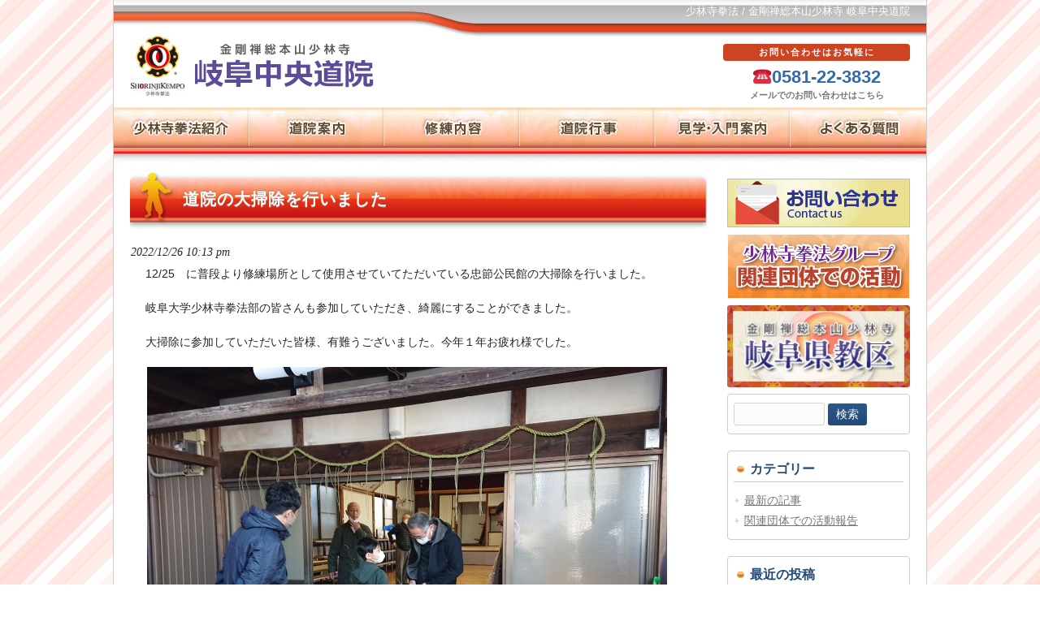

--- FILE ---
content_type: text/html; charset=UTF-8
request_url: https://shorinji-gifu.jp/wp/110203/20221226365
body_size: 7380
content:
<!DOCTYPE html>
<html lang="ja">
<head>
<meta charset="UTF-8">
<meta name="description" content="少林寺拳法 / 金剛禅総本山少林寺 岐阜中央道院道院">
    <div class="nav_area"> <a class="menu"><span class="menu__line menu__line--top"></span><span class="menu__line menu__line--middle"></span><span class="menu__line menu__line--bottom"></span> </a>
<meta name="viewport" content="width=device-width, initial-scale=1.0">

</div>
<script>
        jQuery(function($){
    $('.menu').on('click',function(){
        $('.menu__line').toggleClass('active');
        $('#footer .inner').fadeToggle('fast');
    });
});
</script> 

<title>道院の大掃除を行いました | 岐阜中央道院</title>
<link rel="profile" href="http://gmpg.org/xfn/11">
<link rel="stylesheet" type="text/css" media="all" href="https://shorinji-gifu.jp/wp/110203/wp-content/themes/douin/style.css">
<link rel="pingback" href="https://shorinji-gifu.jp/wp/110203/xmlrpc.php">
<!--[if lt IE 9]>
<script src="https://shorinji-gifu.jp/wp/110203/wp-content/themes/douin/js/html5.js"></script>
<![endif]-->
<meta name="description" content="12/25　に普段より修練場所として使用させていてただいている忠節公民館の大掃除を行いました。 岐阜大学少林寺拳法部の皆さんも参加していただき、綺麗にすることができました。 大掃除に参加していただいた皆様、有難うございました。今年１年お疲れ" />

<!-- WP SiteManager OGP Tags -->
<meta property="og:title" content="道院の大掃除を行いました" />
<meta property="og:type" content="article" />
<meta property="og:url" content="https://shorinji-gifu.jp/wp/110203/20221226365" />
<meta property="og:description" content="12/25　に普段より修練場所として使用させていてただいている忠節公民館の大掃除を行いました。 岐阜大学少林寺拳法部の皆さんも参加していただき、綺麗にすることができました。 大掃除に参加していただいた皆様、有難うございました。今年１年お疲れ" />
<meta property="og:site_name" content="岐阜中央道院" />
<meta property="og:image" content="https://shorinji-gifu.jp/wp/110203/wp-content/uploads/sites/13/2023/01/DSC_1374.jpg" />

<!-- WP SiteManager Twitter Cards Tags -->
<meta name="twitter:title" content="道院の大掃除を行いました" />
<meta name="twitter:url" content="https://shorinji-gifu.jp/wp/110203/20221226365" />
<meta name="twitter:description" content="12/25　に普段より修練場所として使用させていてただいている忠節公民館の大掃除を行いました。 岐阜大学少林寺拳法部の皆さんも参加していただき、綺麗にすることができました。 大掃除に参加していただいた皆様、有難うございました。今年１年お疲れ" />
<meta name="twitter:card" content="summary" />
<meta name="twitter:image" content="https://shorinji-gifu.jp/wp/110203/wp-content/uploads/sites/13/2023/01/DSC_1374.jpg" />
<meta name='robots' content='max-image-preview:large' />
<link rel='dns-prefetch' href='//ajax.googleapis.com' />
<script type="text/javascript">
window._wpemojiSettings = {"baseUrl":"https:\/\/s.w.org\/images\/core\/emoji\/14.0.0\/72x72\/","ext":".png","svgUrl":"https:\/\/s.w.org\/images\/core\/emoji\/14.0.0\/svg\/","svgExt":".svg","source":{"concatemoji":"https:\/\/shorinji-gifu.jp\/wp\/110203\/wp-includes\/js\/wp-emoji-release.min.js"}};
/*! This file is auto-generated */
!function(e,a,t){var n,r,o,i=a.createElement("canvas"),p=i.getContext&&i.getContext("2d");function s(e,t){p.clearRect(0,0,i.width,i.height),p.fillText(e,0,0);e=i.toDataURL();return p.clearRect(0,0,i.width,i.height),p.fillText(t,0,0),e===i.toDataURL()}function c(e){var t=a.createElement("script");t.src=e,t.defer=t.type="text/javascript",a.getElementsByTagName("head")[0].appendChild(t)}for(o=Array("flag","emoji"),t.supports={everything:!0,everythingExceptFlag:!0},r=0;r<o.length;r++)t.supports[o[r]]=function(e){if(p&&p.fillText)switch(p.textBaseline="top",p.font="600 32px Arial",e){case"flag":return s("\ud83c\udff3\ufe0f\u200d\u26a7\ufe0f","\ud83c\udff3\ufe0f\u200b\u26a7\ufe0f")?!1:!s("\ud83c\uddfa\ud83c\uddf3","\ud83c\uddfa\u200b\ud83c\uddf3")&&!s("\ud83c\udff4\udb40\udc67\udb40\udc62\udb40\udc65\udb40\udc6e\udb40\udc67\udb40\udc7f","\ud83c\udff4\u200b\udb40\udc67\u200b\udb40\udc62\u200b\udb40\udc65\u200b\udb40\udc6e\u200b\udb40\udc67\u200b\udb40\udc7f");case"emoji":return!s("\ud83e\udef1\ud83c\udffb\u200d\ud83e\udef2\ud83c\udfff","\ud83e\udef1\ud83c\udffb\u200b\ud83e\udef2\ud83c\udfff")}return!1}(o[r]),t.supports.everything=t.supports.everything&&t.supports[o[r]],"flag"!==o[r]&&(t.supports.everythingExceptFlag=t.supports.everythingExceptFlag&&t.supports[o[r]]);t.supports.everythingExceptFlag=t.supports.everythingExceptFlag&&!t.supports.flag,t.DOMReady=!1,t.readyCallback=function(){t.DOMReady=!0},t.supports.everything||(n=function(){t.readyCallback()},a.addEventListener?(a.addEventListener("DOMContentLoaded",n,!1),e.addEventListener("load",n,!1)):(e.attachEvent("onload",n),a.attachEvent("onreadystatechange",function(){"complete"===a.readyState&&t.readyCallback()})),(e=t.source||{}).concatemoji?c(e.concatemoji):e.wpemoji&&e.twemoji&&(c(e.twemoji),c(e.wpemoji)))}(window,document,window._wpemojiSettings);
</script>
<style type="text/css">
img.wp-smiley,
img.emoji {
	display: inline !important;
	border: none !important;
	box-shadow: none !important;
	height: 1em !important;
	width: 1em !important;
	margin: 0 0.07em !important;
	vertical-align: -0.1em !important;
	background: none !important;
	padding: 0 !important;
}
</style>
	<link rel='stylesheet' id='wp-block-library-css' href='https://shorinji-gifu.jp/wp/110203/wp-includes/css/dist/block-library/style.min.css' type='text/css' media='all' />
<link rel='stylesheet' id='classic-theme-styles-css' href='https://shorinji-gifu.jp/wp/110203/wp-includes/css/classic-themes.min.css' type='text/css' media='all' />
<style id='global-styles-inline-css' type='text/css'>
body{--wp--preset--color--black: #000000;--wp--preset--color--cyan-bluish-gray: #abb8c3;--wp--preset--color--white: #ffffff;--wp--preset--color--pale-pink: #f78da7;--wp--preset--color--vivid-red: #cf2e2e;--wp--preset--color--luminous-vivid-orange: #ff6900;--wp--preset--color--luminous-vivid-amber: #fcb900;--wp--preset--color--light-green-cyan: #7bdcb5;--wp--preset--color--vivid-green-cyan: #00d084;--wp--preset--color--pale-cyan-blue: #8ed1fc;--wp--preset--color--vivid-cyan-blue: #0693e3;--wp--preset--color--vivid-purple: #9b51e0;--wp--preset--gradient--vivid-cyan-blue-to-vivid-purple: linear-gradient(135deg,rgba(6,147,227,1) 0%,rgb(155,81,224) 100%);--wp--preset--gradient--light-green-cyan-to-vivid-green-cyan: linear-gradient(135deg,rgb(122,220,180) 0%,rgb(0,208,130) 100%);--wp--preset--gradient--luminous-vivid-amber-to-luminous-vivid-orange: linear-gradient(135deg,rgba(252,185,0,1) 0%,rgba(255,105,0,1) 100%);--wp--preset--gradient--luminous-vivid-orange-to-vivid-red: linear-gradient(135deg,rgba(255,105,0,1) 0%,rgb(207,46,46) 100%);--wp--preset--gradient--very-light-gray-to-cyan-bluish-gray: linear-gradient(135deg,rgb(238,238,238) 0%,rgb(169,184,195) 100%);--wp--preset--gradient--cool-to-warm-spectrum: linear-gradient(135deg,rgb(74,234,220) 0%,rgb(151,120,209) 20%,rgb(207,42,186) 40%,rgb(238,44,130) 60%,rgb(251,105,98) 80%,rgb(254,248,76) 100%);--wp--preset--gradient--blush-light-purple: linear-gradient(135deg,rgb(255,206,236) 0%,rgb(152,150,240) 100%);--wp--preset--gradient--blush-bordeaux: linear-gradient(135deg,rgb(254,205,165) 0%,rgb(254,45,45) 50%,rgb(107,0,62) 100%);--wp--preset--gradient--luminous-dusk: linear-gradient(135deg,rgb(255,203,112) 0%,rgb(199,81,192) 50%,rgb(65,88,208) 100%);--wp--preset--gradient--pale-ocean: linear-gradient(135deg,rgb(255,245,203) 0%,rgb(182,227,212) 50%,rgb(51,167,181) 100%);--wp--preset--gradient--electric-grass: linear-gradient(135deg,rgb(202,248,128) 0%,rgb(113,206,126) 100%);--wp--preset--gradient--midnight: linear-gradient(135deg,rgb(2,3,129) 0%,rgb(40,116,252) 100%);--wp--preset--duotone--dark-grayscale: url('#wp-duotone-dark-grayscale');--wp--preset--duotone--grayscale: url('#wp-duotone-grayscale');--wp--preset--duotone--purple-yellow: url('#wp-duotone-purple-yellow');--wp--preset--duotone--blue-red: url('#wp-duotone-blue-red');--wp--preset--duotone--midnight: url('#wp-duotone-midnight');--wp--preset--duotone--magenta-yellow: url('#wp-duotone-magenta-yellow');--wp--preset--duotone--purple-green: url('#wp-duotone-purple-green');--wp--preset--duotone--blue-orange: url('#wp-duotone-blue-orange');--wp--preset--font-size--small: 13px;--wp--preset--font-size--medium: 20px;--wp--preset--font-size--large: 36px;--wp--preset--font-size--x-large: 42px;--wp--preset--spacing--20: 0.44rem;--wp--preset--spacing--30: 0.67rem;--wp--preset--spacing--40: 1rem;--wp--preset--spacing--50: 1.5rem;--wp--preset--spacing--60: 2.25rem;--wp--preset--spacing--70: 3.38rem;--wp--preset--spacing--80: 5.06rem;--wp--preset--shadow--natural: 6px 6px 9px rgba(0, 0, 0, 0.2);--wp--preset--shadow--deep: 12px 12px 50px rgba(0, 0, 0, 0.4);--wp--preset--shadow--sharp: 6px 6px 0px rgba(0, 0, 0, 0.2);--wp--preset--shadow--outlined: 6px 6px 0px -3px rgba(255, 255, 255, 1), 6px 6px rgba(0, 0, 0, 1);--wp--preset--shadow--crisp: 6px 6px 0px rgba(0, 0, 0, 1);}:where(.is-layout-flex){gap: 0.5em;}body .is-layout-flow > .alignleft{float: left;margin-inline-start: 0;margin-inline-end: 2em;}body .is-layout-flow > .alignright{float: right;margin-inline-start: 2em;margin-inline-end: 0;}body .is-layout-flow > .aligncenter{margin-left: auto !important;margin-right: auto !important;}body .is-layout-constrained > .alignleft{float: left;margin-inline-start: 0;margin-inline-end: 2em;}body .is-layout-constrained > .alignright{float: right;margin-inline-start: 2em;margin-inline-end: 0;}body .is-layout-constrained > .aligncenter{margin-left: auto !important;margin-right: auto !important;}body .is-layout-constrained > :where(:not(.alignleft):not(.alignright):not(.alignfull)){max-width: var(--wp--style--global--content-size);margin-left: auto !important;margin-right: auto !important;}body .is-layout-constrained > .alignwide{max-width: var(--wp--style--global--wide-size);}body .is-layout-flex{display: flex;}body .is-layout-flex{flex-wrap: wrap;align-items: center;}body .is-layout-flex > *{margin: 0;}:where(.wp-block-columns.is-layout-flex){gap: 2em;}.has-black-color{color: var(--wp--preset--color--black) !important;}.has-cyan-bluish-gray-color{color: var(--wp--preset--color--cyan-bluish-gray) !important;}.has-white-color{color: var(--wp--preset--color--white) !important;}.has-pale-pink-color{color: var(--wp--preset--color--pale-pink) !important;}.has-vivid-red-color{color: var(--wp--preset--color--vivid-red) !important;}.has-luminous-vivid-orange-color{color: var(--wp--preset--color--luminous-vivid-orange) !important;}.has-luminous-vivid-amber-color{color: var(--wp--preset--color--luminous-vivid-amber) !important;}.has-light-green-cyan-color{color: var(--wp--preset--color--light-green-cyan) !important;}.has-vivid-green-cyan-color{color: var(--wp--preset--color--vivid-green-cyan) !important;}.has-pale-cyan-blue-color{color: var(--wp--preset--color--pale-cyan-blue) !important;}.has-vivid-cyan-blue-color{color: var(--wp--preset--color--vivid-cyan-blue) !important;}.has-vivid-purple-color{color: var(--wp--preset--color--vivid-purple) !important;}.has-black-background-color{background-color: var(--wp--preset--color--black) !important;}.has-cyan-bluish-gray-background-color{background-color: var(--wp--preset--color--cyan-bluish-gray) !important;}.has-white-background-color{background-color: var(--wp--preset--color--white) !important;}.has-pale-pink-background-color{background-color: var(--wp--preset--color--pale-pink) !important;}.has-vivid-red-background-color{background-color: var(--wp--preset--color--vivid-red) !important;}.has-luminous-vivid-orange-background-color{background-color: var(--wp--preset--color--luminous-vivid-orange) !important;}.has-luminous-vivid-amber-background-color{background-color: var(--wp--preset--color--luminous-vivid-amber) !important;}.has-light-green-cyan-background-color{background-color: var(--wp--preset--color--light-green-cyan) !important;}.has-vivid-green-cyan-background-color{background-color: var(--wp--preset--color--vivid-green-cyan) !important;}.has-pale-cyan-blue-background-color{background-color: var(--wp--preset--color--pale-cyan-blue) !important;}.has-vivid-cyan-blue-background-color{background-color: var(--wp--preset--color--vivid-cyan-blue) !important;}.has-vivid-purple-background-color{background-color: var(--wp--preset--color--vivid-purple) !important;}.has-black-border-color{border-color: var(--wp--preset--color--black) !important;}.has-cyan-bluish-gray-border-color{border-color: var(--wp--preset--color--cyan-bluish-gray) !important;}.has-white-border-color{border-color: var(--wp--preset--color--white) !important;}.has-pale-pink-border-color{border-color: var(--wp--preset--color--pale-pink) !important;}.has-vivid-red-border-color{border-color: var(--wp--preset--color--vivid-red) !important;}.has-luminous-vivid-orange-border-color{border-color: var(--wp--preset--color--luminous-vivid-orange) !important;}.has-luminous-vivid-amber-border-color{border-color: var(--wp--preset--color--luminous-vivid-amber) !important;}.has-light-green-cyan-border-color{border-color: var(--wp--preset--color--light-green-cyan) !important;}.has-vivid-green-cyan-border-color{border-color: var(--wp--preset--color--vivid-green-cyan) !important;}.has-pale-cyan-blue-border-color{border-color: var(--wp--preset--color--pale-cyan-blue) !important;}.has-vivid-cyan-blue-border-color{border-color: var(--wp--preset--color--vivid-cyan-blue) !important;}.has-vivid-purple-border-color{border-color: var(--wp--preset--color--vivid-purple) !important;}.has-vivid-cyan-blue-to-vivid-purple-gradient-background{background: var(--wp--preset--gradient--vivid-cyan-blue-to-vivid-purple) !important;}.has-light-green-cyan-to-vivid-green-cyan-gradient-background{background: var(--wp--preset--gradient--light-green-cyan-to-vivid-green-cyan) !important;}.has-luminous-vivid-amber-to-luminous-vivid-orange-gradient-background{background: var(--wp--preset--gradient--luminous-vivid-amber-to-luminous-vivid-orange) !important;}.has-luminous-vivid-orange-to-vivid-red-gradient-background{background: var(--wp--preset--gradient--luminous-vivid-orange-to-vivid-red) !important;}.has-very-light-gray-to-cyan-bluish-gray-gradient-background{background: var(--wp--preset--gradient--very-light-gray-to-cyan-bluish-gray) !important;}.has-cool-to-warm-spectrum-gradient-background{background: var(--wp--preset--gradient--cool-to-warm-spectrum) !important;}.has-blush-light-purple-gradient-background{background: var(--wp--preset--gradient--blush-light-purple) !important;}.has-blush-bordeaux-gradient-background{background: var(--wp--preset--gradient--blush-bordeaux) !important;}.has-luminous-dusk-gradient-background{background: var(--wp--preset--gradient--luminous-dusk) !important;}.has-pale-ocean-gradient-background{background: var(--wp--preset--gradient--pale-ocean) !important;}.has-electric-grass-gradient-background{background: var(--wp--preset--gradient--electric-grass) !important;}.has-midnight-gradient-background{background: var(--wp--preset--gradient--midnight) !important;}.has-small-font-size{font-size: var(--wp--preset--font-size--small) !important;}.has-medium-font-size{font-size: var(--wp--preset--font-size--medium) !important;}.has-large-font-size{font-size: var(--wp--preset--font-size--large) !important;}.has-x-large-font-size{font-size: var(--wp--preset--font-size--x-large) !important;}
.wp-block-navigation a:where(:not(.wp-element-button)){color: inherit;}
:where(.wp-block-columns.is-layout-flex){gap: 2em;}
.wp-block-pullquote{font-size: 1.5em;line-height: 1.6;}
</style>
<link rel='stylesheet' id='contact-form-7-css' href='https://shorinji-gifu.jp/wp/110203/wp-content/plugins/contact-form-7/includes/css/styles.css' type='text/css' media='all' />
<link rel='stylesheet' id='wp-postratings-css' href='https://shorinji-gifu.jp/wp/110203/wp-content/plugins/wp-postratings/css/postratings-css.css' type='text/css' media='all' />
<link rel='stylesheet' id='wp-pagenavi-css' href='https://shorinji-gifu.jp/wp/110203/wp-content/plugins/wp-pagenavi/pagenavi-css.css' type='text/css' media='all' />
<script type='text/javascript' src='https://ajax.googleapis.com/ajax/libs/jquery/3.5.1/jquery.min.js' id='jquery-js'></script>
<link rel="https://api.w.org/" href="https://shorinji-gifu.jp/wp/110203/wp-json/" /><link rel="alternate" type="application/json" href="https://shorinji-gifu.jp/wp/110203/wp-json/wp/v2/posts/365" /><link rel="EditURI" type="application/rsd+xml" title="RSD" href="https://shorinji-gifu.jp/wp/110203/xmlrpc.php?rsd" />
<link rel="wlwmanifest" type="application/wlwmanifest+xml" href="https://shorinji-gifu.jp/wp/110203/wp-includes/wlwmanifest.xml" />
<link rel='shortlink' href='https://shorinji-gifu.jp/wp/110203/?p=365' />
<link rel="alternate" type="application/json+oembed" href="https://shorinji-gifu.jp/wp/110203/wp-json/oembed/1.0/embed?url=https%3A%2F%2Fshorinji-gifu.jp%2Fwp%2F110203%2F20221226365" />
<link rel="alternate" type="text/xml+oembed" href="https://shorinji-gifu.jp/wp/110203/wp-json/oembed/1.0/embed?url=https%3A%2F%2Fshorinji-gifu.jp%2Fwp%2F110203%2F20221226365&#038;format=xml" />
<style type="text/css">.recentcomments a{display:inline !important;padding:0 !important;margin:0 !important;}</style><link rel="canonical" href="https://shorinji-gifu.jp/wp/110203/20221226365" />




</head>
<body>

    
<div id="allbox">
<header id="header" role="banner">




  <div class="bg">
  	<div class="inner">
			少林寺拳法&nbsp;/&nbsp;金剛禅総本山少林寺&nbsp;岐阜中央道院    </div>
  </div>

	<div class="inner">	
    <div class="logo">	
  	<a href="https://shorinji-gifu.jp/wp/110203/" title="岐阜中央道院" rel="home">
    <img src="https://shorinji-gifu.jp/wp/110203/wp-content/themes/douin/images/soen_logo.jpg">
    <img src="https://shorinji-gifu.jp/editdouin/images/110203_logo.jpg">
    </a>
    </div>
		
		  <div class="sns">
     </div>
		
    <div class="head_contact">
    <div>お問い合わせはお気軽に</div>
    ☎0581-22-3832<br>
    <span><a href="https://shorinji-gifu.jp/wp/110203/contact/">メールでのお問い合わせはこちら</a></span>
    </div>
    </div>
    
    
</header>

  <nav id="mainNav">
    
    <ul>
    <li class="menu1"><a href="https://shorinji-gifu.jp/wp/110203/shorinjikempo/"><strong>少林寺拳法</strong></a>
    
      <ul class="sub-menu">
      <li><a href="https://shorinji-gifu.jp/wp/110203/shorinjikempo/about/">少林寺拳法とは？</a></li>
      <li><a href="https://shorinji-gifu.jp/wp/110203/shorinjikempo/kongozen/">金剛禅とは</a></li>
      <li><a href="https://shorinji-gifu.jp/wp/110203/shorinjikempo/characteristic/">少林寺拳法の特徴</a></li>
      <li><a href="https://shorinji-gifu.jp/wp/110203/shorinjikempo/strength/">本当の強さとは？</a></li>
      </ul>
      
	</li>
	<li class="menu2"><a href="https://shorinji-gifu.jp/wp/110203/aboutus/"><strong>道院案内</strong></a>
    
      <ul class="sub-menu">
      <li><a href="https://shorinji-gifu.jp/wp/110203/aboutus/douininfo/">道院のご案内</a></li>
      <li><a href="https://shorinji-gifu.jp/wp/110203/aboutus/history/">道院の沿革</a></li>
      <li><a href="https://shorinji-gifu.jp/wp/110203/aboutus/cho/">道院長紹介</a></li>
      </ul>
      
	</li>
    
	<li class="menu3"><a href="https://shorinji-gifu.jp/wp/110203/training/"><strong>修練内容</strong></a>

      <ul class="sub-menu">
      <li><a href="https://shorinji-gifu.jp/wp/110203/training/routine/">日々の修練</a></li>
      <li><a href="https://shorinji-gifu.jp/wp/110203/training/disaster/">自然災害発生時の修練</a></li>
      </ul>
	
    </li>
	<li class="menu4"><a href="https://shorinji-gifu.jp/wp/110203/event/"><strong>道院行事</strong></a>
	
      <ul class="sub-menu">
      <li><a href="https://shorinji-gifu.jp/wp/110203/event/aboutevent/">道院行事とは</a></li>
      <li><a href="https://shorinji-gifu.jp/wp/110203/event/eventrecord/">行事の記録</a></li>
      </ul>

	</li>
	<li class="menu5"><a href="https://shorinji-gifu.jp/wp/110203/guidance/"><strong>見学・入門</strong></a>

      <ul class="sub-menu">
      <li><a href="https://shorinji-gifu.jp/wp/110203/guidance/visit/">見学と体験</a></li>
      <li><a href="https://shorinji-gifu.jp/wp/110203/guidance/admission/">入門について</a></li>
      </ul>

	</li>
	<li class="menu6"><a href="https://shorinji-gifu.jp/wp/110203/faq/"><strong>よくある質問</strong></a></li>
	</ul>   
    
  </nav>
    
    
  <div class="nav_area"> <a class="menu"><span class="menu__line menu__line--top"></span><span class="menu__line menu__line--middle"></span><span class="menu__line menu__line--bottom"></span> </a>

</div>
<script>
        jQuery(function($){
    $('.menu').on('click',function(){
        $('.menu__line').toggleClass('active');
        //$('#footer .inner').fadeToggle('fast');
    });
});
</script> 
<div id="wrapper">

<div id="content">
<section>
		<article id="post-365" class="content">
	  <header>  	
      <h2 class="title first"><span>道院の大掃除を行いました</span></h2>   
            <p class="dateLabel"><time datetime="2022-12-26">2022/12/26 10:13 pm</time>  
    </header>
    <div class="entry">
		<p>12/25　に普段より修練場所として使用させていてただいている忠節公民館の大掃除を行いました。</p>
<p>岐阜大学少林寺拳法部の皆さんも参加していただき、綺麗にすることができました。</p>
<p>大掃除に参加していただいた皆様、有難うございました。今年１年お疲れ様でした。</p>
<p><img decoding="async" class="alignnone size-full wp-image-366" src="https://shorinji-gifu.jp/wp/110203/wp-content/uploads/sites/13/2023/01/DSC_1374.jpg" alt="" width="640" height="480" /><img decoding="async" loading="lazy" class="alignnone size-full wp-image-367" src="https://shorinji-gifu.jp/wp/110203/wp-content/uploads/sites/13/2023/01/DSC_1378.jpg" alt="" width="640" height="480" /><img decoding="async" loading="lazy" class="alignnone size-full wp-image-372" src="https://shorinji-gifu.jp/wp/110203/wp-content/uploads/sites/13/2023/01/DSC_1384-1.jpg" alt="" width="640" height="480" /><img decoding="async" loading="lazy" class="alignnone size-full wp-image-373" src="https://shorinji-gifu.jp/wp/110203/wp-content/uploads/sites/13/2023/01/DSC_1373.jpg" alt="" width="640" height="480" /><img decoding="async" loading="lazy" class="alignnone size-full wp-image-370" src="https://shorinji-gifu.jp/wp/110203/wp-content/uploads/sites/13/2023/01/DSC_1402.jpg" alt="" width="640" height="480" /></p>
<p>来年もよろしくお願いいたします。</p>
    <!--いいねボタン-->
    <div style="clear:both"></div>
		<div id="post-ratings-365" class="post-ratings" itemscope itemtype="https://schema.org/Article" data-nonce="501aff70be">いいね！&gt;&gt; <img id="rating_365_1" src="https://shorinji-gifu.jp/wp/110203/wp-content/plugins/wp-postratings/images/heart_crystal/rating_1_off.gif" alt="いいね！" title="いいね！" onmouseover="current_rating(365, 1, 'いいね！');" onmouseout="ratings_off(0, 0, 0);" onclick="rate_post();" onkeypress="rate_post();" style="cursor: pointer; border: 0px;" /> 4人<meta itemprop="name" content="道院の大掃除を行いました" /><meta itemprop="headline" content="道院の大掃除を行いました" /><meta itemprop="description" content="12/25　に普段より修練場所として使用させていてただいている忠節公民館の大掃除を行いました。
岐阜大学少林寺拳法部の皆さんも参加していただき、綺麗にすることができました。
大掃除に参加していただいた皆様、有難うございました。今年１年お疲れ様でした。

来年もよろしくお願いいたします。" /><meta itemprop="datePublished" content="2022-12-26T22:13:50+09:00" /><meta itemprop="dateModified" content="2023-01-08T22:24:58+09:00" /><meta itemprop="url" content="https://shorinji-gifu.jp/wp/110203/20221226365" /><meta itemprop="author" content="岐阜中央道院" /><meta itemprop="mainEntityOfPage" content="https://shorinji-gifu.jp/wp/110203/20221226365" /><div style="display: none;" itemprop="image" itemscope itemtype="https://schema.org/ImageObject"><meta itemprop="url" content="https://shorinji-gifu.jp/wp/110203/wp-content/uploads/sites/13/2023/01/DSC_1374.jpg" /><meta itemprop="width" content="128" /><meta itemprop="height" content="96" /></div><div style="display: none;" itemprop="publisher" itemscope itemtype="https://schema.org/Organization"><meta itemprop="name" content="岐阜中央道院" /><meta itemprop="url" content="https://shorinji-gifu.jp/wp/110203" /><div itemprop="logo" itemscope itemtype="https://schema.org/ImageObject"><meta itemprop="url" content="https://shorinji-gifu.jp/wp/110203/wp-content/themes/douin/images/banners/mainImage.jpg" /></div></div></div>    </div>
     
  </article>
	  <div class="pagenav">
			<span class="prev"><a href="https://shorinji-gifu.jp/wp/110203/20220801360" rel="prev">&laquo; 前のページ</a></span>          
			<span class="next"><a href="https://shorinji-gifu.jp/wp/110203/20230108376" rel="next">次のページ &raquo;</a></span>
	</div>
  </section>
  
	</div><!-- / content -->
    


<aside id="sidebar">

<div class="sidebar_bn">
<div class="mb5">
<a href="https://shorinji-gifu.jp/wp/110203/contact/"><img src="https://shorinji-gifu.jp/wp/110203/wp-content/themes/douin/images/contact.jpg" alt="お問い合わせ" /></a>
</div>



<div class="mb5">
<a href="https://shorinji-gifu.jp/wp/110203/kanren/"><img src="https://shorinji-gifu.jp/wp/110203/wp-content/themes/douin/images/bn_kanren.jpg" alt="関連団体での活動" /></a>
</div>

<div class="mb5">
<a href="https://shorinji-gifu.jp/wp/kyouku/" target="_blank"><img src="https://shorinji-gifu.jp/wp/110203/wp-content/uploads/2021/05/1bn_kyoku.jpg" alt="岐阜県教区" width="225" /></a>
</div>
</div>

<section id="search-2" class="widget widget_search">
<form role="search" method="get" id="searchform" class="searchform" action="https://shorinji-gifu.jp/wp/110203/">
  <div>
      <label class="screen-reader-text" for="s">検索:</label>
      <input type="text" value="" name="s" id="s" />
      <input type="submit" id="searchsubmit" value="検索" />
  </div>
</form>
</section>


<section id="categories-2" class="widget widget_categories">
<h3><span>カテゴリー</span></h3>
<ul>
	<li class="cat-item cat-item-2"><a href="https://shorinji-gifu.jp/wp/110203/category/information">最新の記事</a>
</li>
<li><a href="https://shorinji-gifu.jp/wp/110203/category/groupact/">関連団体での活動報告</a></li>
</ul>
</section>

<section id="recent-posts-2" class="widget widget_recent_entries">

<h3><span>最近の投稿</span></h3>
<ul>
	<li>
		<a href="https://shorinji-gifu.jp/wp/110203/20260114443">令和８年新春の法会を行いました。</a>
	</li>
	<li>
		<a href="https://shorinji-gifu.jp/wp/110203/20251226433">道院の大掃除を実施しました。</a>
	</li>
	<li>
		<a href="https://shorinji-gifu.jp/wp/110203/20250120424">新春法会を行いました</a>
	</li>
	<li>
		<a href="https://shorinji-gifu.jp/wp/110203/20241217422">道院の大掃除を行いました。</a>
	</li>
	<li>
		<a href="https://shorinji-gifu.jp/wp/110203/20240812406">第２回ぎふ長良川花火大会長清掃ボランティアに参加しました。</a>
	</li>

</ul>
</section>    

        
        
        
    
<section id="archives-2" class="widget widget_archive"><h3><span>アーカイブ</span></h3>
<ul>
		<li><a href='https://shorinji-gifu.jp/wp/110203/2026/01'>2026年1月</a></li>
	<li><a href='https://shorinji-gifu.jp/wp/110203/2025/12'>2025年12月</a></li>
	<li><a href='https://shorinji-gifu.jp/wp/110203/2025/01'>2025年1月</a></li>
		</ul>
        <a href="https://shorinji-gifu.jp/wp/110203/archive/">続きはこちら</a>
</section>
    
    <div class="profile">
 	<a href="https://shorinji-gifu.jp/wp/110203/aboutus/douininfo/#syurenbi"><img src="https://shorinji-gifu.jp/editdouin/images/110203_kihon.jpg" width="203" height="135" /></a>
    <div>岐阜中央道院</div>
    道院長 市原 昇<br />
    TEL 0581-22-3832<br />
    <span><a href="https://shorinji-gifu.jp/wp/110203/contact/">お問い合わせはこちら</a></span>
    </div>
    
    <h4 class="linkpage"><a href="https://shorinji-gifu.jp/wp/110203/link/">リンクページ</a></h4>
  
</aside>

</div>
<!-- / wrapper -->


<footer id="footer">
  <div class="inner">
	<ul><li><a href="https://shorinji-gifu.jp/wp/110203/">ホーム</a>
<ul class="sub-menu">
	<li><a href="https://shorinji-gifu.jp/wp/110203/contact/">お問い合わせ</a></li>
	<li><a href="https://shorinji-gifu.jp/wp/110203/archive/">アーカイブ</a></li>
	<li><a href="https://shorinji-gifu.jp/wp/110203/link/">リンク</a></li>
	<li><a href="https://shorinji-gifu.jp/wp/110203/kanren/">グループ関連団体</a></li>
</ul>
</li>
<li><a href="https://shorinji-gifu.jp/wp/110203/shorinjikempo/">少林寺拳法紹介</a>
<ul class="sub-menu">
	<li><a href="https://shorinji-gifu.jp/wp/110203/shorinjikempo/about/">少林寺拳法とは？</a></li>
	<li><a href="https://shorinji-gifu.jp/wp/110203/shorinjikempo/kongozen/">金剛禅とは</a></li>
	<li><a href="https://shorinji-gifu.jp/wp/110203/shorinjikempo/characteristic/">少林寺拳法の特徴</a></li>
	<li><a href="https://shorinji-gifu.jp/wp/110203/shorinjikempo/strength/">本当の強さとは？</a></li>
</ul>
</li>
<li><a href="https://shorinji-gifu.jp/wp/110203/aboutus/">道院案内</a>
<ul class="sub-menu">
	<li><a href="https://shorinji-gifu.jp/wp/110203/aboutus/douininfo/">道院のご案内</a></li>
	<li><a href="https://shorinji-gifu.jp/wp/110203/aboutus/history/">道院の沿革</a></li>
	<li><a href="https://shorinji-gifu.jp/wp/110203/aboutus/cho/">道院長紹介</a></li>
</ul>
</li>
<li><a href="https://shorinji-gifu.jp/wp/110203/training/">修練内容</a>
<ul class="sub-menu">
	<li><a href="https://shorinji-gifu.jp/wp/110203/training/routine/">日々の修練</a></li>
	<li><a href="https://shorinji-gifu.jp/wp/110203/training/disaster/">自然災害発生時の修練</a></li>
	<li><a href="https://shorinji-gifu.jp/wp/110203/calendar/">修練カレンダー</a></li>
</ul>
</li>
<li><a href="https://shorinji-gifu.jp/wp/110203/event/">道院行事</a>
<ul class="sub-menu">
	<li><a href="https://shorinji-gifu.jp/wp/110203/event/aboutevent/">道院行事とは</a></li>
	<li><a href="https://shorinji-gifu.jp/wp/110203/event/eventrecord/">行事の記録</a></li>
</ul>
</li>
<li><a href="https://shorinji-gifu.jp/wp/110203/guidance/">見学・入門案内</a>
<ul class="sub-menu">
	<li><a href="https://shorinji-gifu.jp/wp/110203/guidance/visit/">見学と体験</a></li>
	<li><a href="https://shorinji-gifu.jp/wp/110203/guidance/admission/">入門について</a></li>
</ul>
</li>
<li><a href="https://shorinji-gifu.jp/wp/110203/faq/">よくある質問</a>
<ul class="sub-menu">
	<li><a href="https://shorinji-gifu.jp/wp/110203/faq/faqlist/">よくある質問集</a></li>
</ul>
</li>
</ul>  </div>
</footer>
<!-- / footer -->

<p id="copyright">&copy; 2026 岐阜中央道院.

<script type='text/javascript' src='https://shorinji-gifu.jp/wp/110203/wp-content/plugins/contact-form-7/includes/swv/js/index.js' id='swv-js'></script>
<script type='text/javascript' id='contact-form-7-js-extra'>
/* <![CDATA[ */
var wpcf7 = {"api":{"root":"https:\/\/shorinji-gifu.jp\/wp\/110203\/wp-json\/","namespace":"contact-form-7\/v1"}};
/* ]]> */
</script>
<script type='text/javascript' src='https://shorinji-gifu.jp/wp/110203/wp-content/plugins/contact-form-7/includes/js/index.js' id='contact-form-7-js'></script>
<script type='text/javascript' id='wp-postratings-js-extra'>
/* <![CDATA[ */
var ratingsL10n = {"plugin_url":"https:\/\/shorinji-gifu.jp\/wp\/110203\/wp-content\/plugins\/wp-postratings","ajax_url":"https:\/\/shorinji-gifu.jp\/wp\/110203\/wp-admin\/admin-ajax.php","text_wait":"1\u9805\u76ee\u306b\u3064\u304d\uff11\u5ea6\u3060\u3051\u6295\u7968\u3067\u304d\u307e\u3059\u3002","image":"heart_crystal","image_ext":"gif","max":"1","show_loading":"0","show_fading":"0","custom":"1"};
var ratings_1_mouseover_image=new Image();ratings_1_mouseover_image.src="https://shorinji-gifu.jp/wp/110203/wp-content/plugins/wp-postratings/images/heart_crystal/rating_1_over.gif";;
/* ]]> */
</script>
<script type='text/javascript' src='https://shorinji-gifu.jp/wp/110203/wp-content/plugins/wp-postratings/js/postratings-js.js' id='wp-postratings-js'></script>
</div><!--allbox-->

</body>
</html>

--- FILE ---
content_type: text/css
request_url: https://shorinji-gifu.jp/wp/110203/wp-content/themes/douin/style.css
body_size: 26
content:
@charset "utf-8";
/*
Theme Name: douin_v4.0
*/

@import url("style_pc.css") screen and (min-width: 900px);
@import url("style_sp.css") screen and (max-width: 900px);
@import url("style_pc.css") print;